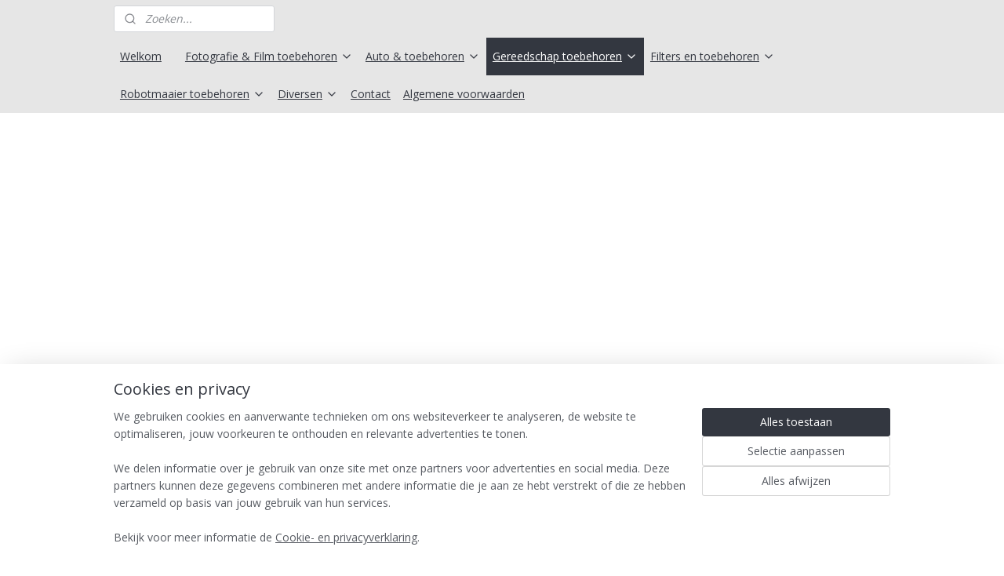

--- FILE ---
content_type: text/html; charset=UTF-8
request_url: https://www.123world.nl/c-2353730/accu-s/
body_size: 16870
content:
<!DOCTYPE html>
<!--[if lt IE 7]>
<html lang="nl"
      class="no-js lt-ie9 lt-ie8 lt-ie7 secure"> <![endif]-->
<!--[if IE 7]>
<html lang="nl"
      class="no-js lt-ie9 lt-ie8 is-ie7 secure"> <![endif]-->
<!--[if IE 8]>
<html lang="nl"
      class="no-js lt-ie9 is-ie8 secure"> <![endif]-->
<!--[if gt IE 8]><!-->
<html lang="nl" class="no-js secure">
<!--<![endif]-->
<head prefix="og: http://ogp.me/ns#">
    <meta http-equiv="Content-Type" content="text/html; charset=UTF-8"/>

    <title></title>
    <meta name="robots" content="noarchive"/>
    <meta name="robots" content="index,follow,noodp,noydir"/>
    
    <meta name="verify-v1" content="BZTtLCLfReqqLIY_My3pd5rdOwtzYEpL1Xn-1Y62QbQ"/>
        <meta name="google-site-verification" content="BZTtLCLfReqqLIY_My3pd5rdOwtzYEpL1Xn-1Y62QbQ"/>
    <meta name="viewport" content="width=device-width, initial-scale=1.0"/>
    <meta name="revisit-after" content="1 days"/>
    <meta name="generator" content="Mijnwebwinkel"/>
    <meta name="web_author" content="https://www.mijnwebwinkel.nl/"/>

    

    <meta property="og:site_name" content="www.123world.nl"/>

    <meta property="og:title" content="Accu&#039;s"/>
    <meta property="og:description" content=""/>
    <meta property="og:type" content="website"/>
    <meta property="og:url" content="https://www.123world.nl/c-2353730/accu-s/"/>

    <link rel="preload" as="style" href="https://static.myonlinestore.eu/assets/../js/fancybox/jquery.fancybox.css?20260119210819"
          onload="this.onload=null;this.rel='stylesheet'">
    <noscript>
        <link rel="stylesheet" href="https://static.myonlinestore.eu/assets/../js/fancybox/jquery.fancybox.css?20260119210819">
    </noscript>

    <link rel="stylesheet" type="text/css" href="https://asset.myonlinestore.eu/8IGeD5bYij41Af2smy4Th1M9gIihqhN.css"/>

    <link rel="preload" as="style" href="https://static.myonlinestore.eu/assets/../fonts/fontawesome-6.4.2/css/fontawesome.min.css?20260119210819"
          onload="this.onload=null;this.rel='stylesheet'">
    <link rel="preload" as="style" href="https://static.myonlinestore.eu/assets/../fonts/fontawesome-6.4.2/css/solid.min.css?20260119210819"
          onload="this.onload=null;this.rel='stylesheet'">
    <link rel="preload" as="style" href="https://static.myonlinestore.eu/assets/../fonts/fontawesome-6.4.2/css/brands.min.css?20260119210819"
          onload="this.onload=null;this.rel='stylesheet'">
    <link rel="preload" as="style" href="https://static.myonlinestore.eu/assets/../fonts/fontawesome-6.4.2/css/v4-shims.min.css?20260119210819"
          onload="this.onload=null;this.rel='stylesheet'">
    <noscript>
        <link rel="stylesheet" href="https://static.myonlinestore.eu/assets/../fonts/font-awesome-4.1.0/css/font-awesome.4.1.0.min.css?20260119210819">
    </noscript>

    <link rel="preconnect" href="https://static.myonlinestore.eu/" crossorigin />
    <link rel="dns-prefetch" href="https://static.myonlinestore.eu/" />
    <link rel="preconnect" href="https://cdn.myonlinestore.eu" crossorigin />
    <link rel="dns-prefetch" href="https://cdn.myonlinestore.eu" />

    <script type="text/javascript" src="https://static.myonlinestore.eu/assets/../js/modernizr.js?20260119210819"></script>
        
    <link rel="canonical" href="https://www.123world.nl/c-2353730/accu-s/"/>
                    <link rel="shortcut icon" type="image/x-icon" href="data:image/x-icon;base64,">
        <link rel="icon" type="image/png" href="[data-uri]" />
    <script>
        var _rollbarConfig = {
        accessToken: 'd57a2075769e4401ab611d78421f1c89',
        captureUncaught: false,
        captureUnhandledRejections: false,
        verbose: false,
        payload: {
            environment: 'prod',
            person: {
                id: 331654,
            },
            ignoredMessages: [
                'request aborted',
                'network error',
                'timeout'
            ]
        },
        reportLevel: 'error'
    };
    // Rollbar Snippet
    !function(r){var e={};function o(n){if(e[n])return e[n].exports;var t=e[n]={i:n,l:!1,exports:{}};return r[n].call(t.exports,t,t.exports,o),t.l=!0,t.exports}o.m=r,o.c=e,o.d=function(r,e,n){o.o(r,e)||Object.defineProperty(r,e,{enumerable:!0,get:n})},o.r=function(r){"undefined"!=typeof Symbol&&Symbol.toStringTag&&Object.defineProperty(r,Symbol.toStringTag,{value:"Module"}),Object.defineProperty(r,"__esModule",{value:!0})},o.t=function(r,e){if(1&e&&(r=o(r)),8&e)return r;if(4&e&&"object"==typeof r&&r&&r.__esModule)return r;var n=Object.create(null);if(o.r(n),Object.defineProperty(n,"default",{enumerable:!0,value:r}),2&e&&"string"!=typeof r)for(var t in r)o.d(n,t,function(e){return r[e]}.bind(null,t));return n},o.n=function(r){var e=r&&r.__esModule?function(){return r.default}:function(){return r};return o.d(e,"a",e),e},o.o=function(r,e){return Object.prototype.hasOwnProperty.call(r,e)},o.p="",o(o.s=0)}([function(r,e,o){var n=o(1),t=o(4);_rollbarConfig=_rollbarConfig||{},_rollbarConfig.rollbarJsUrl=_rollbarConfig.rollbarJsUrl||"https://cdnjs.cloudflare.com/ajax/libs/rollbar.js/2.14.4/rollbar.min.js",_rollbarConfig.async=void 0===_rollbarConfig.async||_rollbarConfig.async;var a=n.setupShim(window,_rollbarConfig),l=t(_rollbarConfig);window.rollbar=n.Rollbar,a.loadFull(window,document,!_rollbarConfig.async,_rollbarConfig,l)},function(r,e,o){var n=o(2);function t(r){return function(){try{return r.apply(this,arguments)}catch(r){try{console.error("[Rollbar]: Internal error",r)}catch(r){}}}}var a=0;function l(r,e){this.options=r,this._rollbarOldOnError=null;var o=a++;this.shimId=function(){return o},"undefined"!=typeof window&&window._rollbarShims&&(window._rollbarShims[o]={handler:e,messages:[]})}var i=o(3),s=function(r,e){return new l(r,e)},d=function(r){return new i(s,r)};function c(r){return t(function(){var e=Array.prototype.slice.call(arguments,0),o={shim:this,method:r,args:e,ts:new Date};window._rollbarShims[this.shimId()].messages.push(o)})}l.prototype.loadFull=function(r,e,o,n,a){var l=!1,i=e.createElement("script"),s=e.getElementsByTagName("script")[0],d=s.parentNode;i.crossOrigin="",i.src=n.rollbarJsUrl,o||(i.async=!0),i.onload=i.onreadystatechange=t(function(){if(!(l||this.readyState&&"loaded"!==this.readyState&&"complete"!==this.readyState)){i.onload=i.onreadystatechange=null;try{d.removeChild(i)}catch(r){}l=!0,function(){var e;if(void 0===r._rollbarDidLoad){e=new Error("rollbar.js did not load");for(var o,n,t,l,i=0;o=r._rollbarShims[i++];)for(o=o.messages||[];n=o.shift();)for(t=n.args||[],i=0;i<t.length;++i)if("function"==typeof(l=t[i])){l(e);break}}"function"==typeof a&&a(e)}()}}),d.insertBefore(i,s)},l.prototype.wrap=function(r,e,o){try{var n;if(n="function"==typeof e?e:function(){return e||{}},"function"!=typeof r)return r;if(r._isWrap)return r;if(!r._rollbar_wrapped&&(r._rollbar_wrapped=function(){o&&"function"==typeof o&&o.apply(this,arguments);try{return r.apply(this,arguments)}catch(o){var e=o;throw e&&("string"==typeof e&&(e=new String(e)),e._rollbarContext=n()||{},e._rollbarContext._wrappedSource=r.toString(),window._rollbarWrappedError=e),e}},r._rollbar_wrapped._isWrap=!0,r.hasOwnProperty))for(var t in r)r.hasOwnProperty(t)&&(r._rollbar_wrapped[t]=r[t]);return r._rollbar_wrapped}catch(e){return r}};for(var p="log,debug,info,warn,warning,error,critical,global,configure,handleUncaughtException,handleAnonymousErrors,handleUnhandledRejection,captureEvent,captureDomContentLoaded,captureLoad".split(","),u=0;u<p.length;++u)l.prototype[p[u]]=c(p[u]);r.exports={setupShim:function(r,e){if(r){var o=e.globalAlias||"Rollbar";if("object"==typeof r[o])return r[o];r._rollbarShims={},r._rollbarWrappedError=null;var a=new d(e);return t(function(){e.captureUncaught&&(a._rollbarOldOnError=r.onerror,n.captureUncaughtExceptions(r,a,!0),e.wrapGlobalEventHandlers&&n.wrapGlobals(r,a,!0)),e.captureUnhandledRejections&&n.captureUnhandledRejections(r,a,!0);var t=e.autoInstrument;return!1!==e.enabled&&(void 0===t||!0===t||"object"==typeof t&&t.network)&&r.addEventListener&&(r.addEventListener("load",a.captureLoad.bind(a)),r.addEventListener("DOMContentLoaded",a.captureDomContentLoaded.bind(a))),r[o]=a,a})()}},Rollbar:d}},function(r,e){function o(r,e,o){if(e.hasOwnProperty&&e.hasOwnProperty("addEventListener")){for(var n=e.addEventListener;n._rollbarOldAdd&&n.belongsToShim;)n=n._rollbarOldAdd;var t=function(e,o,t){n.call(this,e,r.wrap(o),t)};t._rollbarOldAdd=n,t.belongsToShim=o,e.addEventListener=t;for(var a=e.removeEventListener;a._rollbarOldRemove&&a.belongsToShim;)a=a._rollbarOldRemove;var l=function(r,e,o){a.call(this,r,e&&e._rollbar_wrapped||e,o)};l._rollbarOldRemove=a,l.belongsToShim=o,e.removeEventListener=l}}r.exports={captureUncaughtExceptions:function(r,e,o){if(r){var n;if("function"==typeof e._rollbarOldOnError)n=e._rollbarOldOnError;else if(r.onerror){for(n=r.onerror;n._rollbarOldOnError;)n=n._rollbarOldOnError;e._rollbarOldOnError=n}e.handleAnonymousErrors();var t=function(){var o=Array.prototype.slice.call(arguments,0);!function(r,e,o,n){r._rollbarWrappedError&&(n[4]||(n[4]=r._rollbarWrappedError),n[5]||(n[5]=r._rollbarWrappedError._rollbarContext),r._rollbarWrappedError=null);var t=e.handleUncaughtException.apply(e,n);o&&o.apply(r,n),"anonymous"===t&&(e.anonymousErrorsPending+=1)}(r,e,n,o)};o&&(t._rollbarOldOnError=n),r.onerror=t}},captureUnhandledRejections:function(r,e,o){if(r){"function"==typeof r._rollbarURH&&r._rollbarURH.belongsToShim&&r.removeEventListener("unhandledrejection",r._rollbarURH);var n=function(r){var o,n,t;try{o=r.reason}catch(r){o=void 0}try{n=r.promise}catch(r){n="[unhandledrejection] error getting `promise` from event"}try{t=r.detail,!o&&t&&(o=t.reason,n=t.promise)}catch(r){}o||(o="[unhandledrejection] error getting `reason` from event"),e&&e.handleUnhandledRejection&&e.handleUnhandledRejection(o,n)};n.belongsToShim=o,r._rollbarURH=n,r.addEventListener("unhandledrejection",n)}},wrapGlobals:function(r,e,n){if(r){var t,a,l="EventTarget,Window,Node,ApplicationCache,AudioTrackList,ChannelMergerNode,CryptoOperation,EventSource,FileReader,HTMLUnknownElement,IDBDatabase,IDBRequest,IDBTransaction,KeyOperation,MediaController,MessagePort,ModalWindow,Notification,SVGElementInstance,Screen,TextTrack,TextTrackCue,TextTrackList,WebSocket,WebSocketWorker,Worker,XMLHttpRequest,XMLHttpRequestEventTarget,XMLHttpRequestUpload".split(",");for(t=0;t<l.length;++t)r[a=l[t]]&&r[a].prototype&&o(e,r[a].prototype,n)}}}},function(r,e){function o(r,e){this.impl=r(e,this),this.options=e,function(r){for(var e=function(r){return function(){var e=Array.prototype.slice.call(arguments,0);if(this.impl[r])return this.impl[r].apply(this.impl,e)}},o="log,debug,info,warn,warning,error,critical,global,configure,handleUncaughtException,handleAnonymousErrors,handleUnhandledRejection,_createItem,wrap,loadFull,shimId,captureEvent,captureDomContentLoaded,captureLoad".split(","),n=0;n<o.length;n++)r[o[n]]=e(o[n])}(o.prototype)}o.prototype._swapAndProcessMessages=function(r,e){var o,n,t;for(this.impl=r(this.options);o=e.shift();)n=o.method,t=o.args,this[n]&&"function"==typeof this[n]&&("captureDomContentLoaded"===n||"captureLoad"===n?this[n].apply(this,[t[0],o.ts]):this[n].apply(this,t));return this},r.exports=o},function(r,e){r.exports=function(r){return function(e){if(!e&&!window._rollbarInitialized){for(var o,n,t=(r=r||{}).globalAlias||"Rollbar",a=window.rollbar,l=function(r){return new a(r)},i=0;o=window._rollbarShims[i++];)n||(n=o.handler),o.handler._swapAndProcessMessages(l,o.messages);window[t]=n,window._rollbarInitialized=!0}}}}]);
    // End Rollbar Snippet
    </script>
    <script defer type="text/javascript" src="https://static.myonlinestore.eu/assets/../js/jquery.min.js?20260119210819"></script><script defer type="text/javascript" src="https://static.myonlinestore.eu/assets/../js/mww/shop.js?20260119210819"></script><script defer type="text/javascript" src="https://static.myonlinestore.eu/assets/../js/mww/shop/category.js?20260119210819"></script><script defer type="text/javascript" src="https://static.myonlinestore.eu/assets/../js/fancybox/jquery.fancybox.pack.js?20260119210819"></script><script defer type="text/javascript" src="https://static.myonlinestore.eu/assets/../js/fancybox/jquery.fancybox-thumbs.js?20260119210819"></script><script defer type="text/javascript" src="https://static.myonlinestore.eu/assets/../js/mww/image.js?20260119210819"></script><script defer type="text/javascript" src="https://static.myonlinestore.eu/assets/../js/mww/navigation.js?20260119210819"></script><script defer type="text/javascript" src="https://static.myonlinestore.eu/assets/../js/delay.js?20260119210819"></script><script defer type="text/javascript" src="https://static.myonlinestore.eu/assets/../js/mww/ajax.js?20260119210819"></script><script defer type="text/javascript" src="https://static.myonlinestore.eu/assets/../js/foundation/foundation.min.js?20260119210819"></script><script defer type="text/javascript" src="https://static.myonlinestore.eu/assets/../js/foundation/foundation/foundation.topbar.js?20260119210819"></script><script defer type="text/javascript" src="https://static.myonlinestore.eu/assets/../js/foundation/foundation/foundation.tooltip.js?20260119210819"></script><script defer type="text/javascript" src="https://static.myonlinestore.eu/assets/../js/mww/deferred.js?20260119210819"></script>
        <script src="https://static.myonlinestore.eu/assets/webpack/bootstrapper.ce10832e.js"></script>
    
    <script src="https://static.myonlinestore.eu/assets/webpack/vendor.85ea91e8.js" defer></script><script src="https://static.myonlinestore.eu/assets/webpack/main.c5872b2c.js" defer></script>
    
    <script src="https://static.myonlinestore.eu/assets/webpack/webcomponents.377dc92a.js" defer></script>
    
    <script src="https://static.myonlinestore.eu/assets/webpack/render.8395a26c.js" defer></script>

    <script>
        window.bootstrapper.add(new Strap('marketingScripts', []));
    </script>
        <script>
  window.dataLayer = window.dataLayer || [];

  function gtag() {
    dataLayer.push(arguments);
  }

    gtag(
    "consent",
    "default",
    {
      "ad_storage": "denied",
      "ad_user_data": "denied",
      "ad_personalization": "denied",
      "analytics_storage": "denied",
      "security_storage": "granted",
      "personalization_storage": "denied",
      "functionality_storage": "denied",
    }
  );

  gtag("js", new Date());
  gtag("config", 'G-HSRC51ENF9', { "groups": "myonlinestore" });</script>
<script async src="https://www.googletagmanager.com/gtag/js?id=G-HSRC51ENF9"></script>
        <script>
        
    </script>
        
<script>
    var marketingStrapId = 'marketingScripts'
    var marketingScripts = window.bootstrapper.use(marketingStrapId);

    if (marketingScripts === null) {
        marketingScripts = [];
    }

    
    window.bootstrapper.update(new Strap(marketingStrapId, marketingScripts));
</script>
    <noscript>
        <style>ul.products li {
                opacity: 1 !important;
            }</style>
    </noscript>

            <script>
                (function (w, d, s, l, i) {
            w[l] = w[l] || [];
            w[l].push({
                'gtm.start':
                    new Date().getTime(), event: 'gtm.js'
            });
            var f = d.getElementsByTagName(s)[0],
                j = d.createElement(s), dl = l != 'dataLayer' ? '&l=' + l : '';
            j.async = true;
            j.src =
                'https://www.googletagmanager.com/gtm.js?id=' + i + dl;
            f.parentNode.insertBefore(j, f);
        })(window, document, 'script', 'dataLayer', 'GTM-MSQ3L6L');
            </script>

</head>
<body    class="lang-nl_NL layout-width-990 twoColumn">

    <noscript>
                    <iframe src="https://www.googletagmanager.com/ns.html?id=GTM-MSQ3L6L" height="0" width="0"
                    style="display:none;visibility:hidden"></iframe>
            </noscript>


<header>
    <a tabindex="0" id="skip-link" class="button screen-reader-text" href="#content">Spring naar de hoofdtekst</a>
</header>


<div id="react_element__filter"></div>

<div class="site-container">
    <div class="inner-wrap">
        
        
        <div class="bg-container custom-css-container"             data-active-language="nl"
            data-current-date="20-01-2026"
            data-category-id="2353730"
            data-article-id="unknown"
            data-article-category-id="unknown"
            data-article-name="unknown"
        >
            <noscript class="no-js-message">
                <div class="inner">
                    Javascript is uitgeschakeld.


Zonder Javascript is het niet mogelijk bestellingen te plaatsen in deze webwinkel en zijn een aantal functionaliteiten niet beschikbaar.
                </div>
            </noscript>

            <div id="header">
                <div id="react_root"><!-- --></div>
                <div
                    class="header-bar-top">
                                                
<div class="row header-bar-inner" data-bar-position="top" data-options="sticky_on: large; is_hover: true; scrolltop: true;" data-topbar>
    <section class="top-bar-section">
                                    <div class="module-container search align-left">
                    <div class="react_element__searchbox" 
    data-post-url="/search/" 
    data-search-phrase=""></div>

                </div>
                                                <nav class="module-container navigation  align-right2">
                    <ul>
                            




<li class="">
            <a href="https://www.123world.nl/" class="">
            Welkom
                    </a>

                                </li>
    



    
<li class="divider">
            <hr>
    </li>
    

    


<li class="has-dropdown">
            <a href="https://www.123world.nl/c-2353635/fotografie-film-toebehoren/" class="">
            Fotografie &amp; Film toebehoren
                                                <div aria-hidden role="img" class="icon"><svg><use xlink:href="#sf-chevron-down"></use></svg></div>
                                    </a>

                                    <ul class="dropdown">
                        

    


<li class="has-dropdown">
            <a href="https://www.123world.nl/c-2581569/premium-accu-s/" class="">
            Premium Accu&#039;s
                                                <div aria-hidden role="img" class="icon sub-item"><svg><use xlink:href="#sf-chevron-right"></use></svg></div>
                                    </a>

                                    <ul class="dropdown">
                        




<li class="">
            <a href="https://www.123world.nl/c-2581571/canon/" class="">
            Canon
                    </a>

                                </li>
    




<li class="">
            <a href="https://www.123world.nl/c-2581572/nikon/" class="">
            Nikon
                    </a>

                                </li>
    




<li class="">
            <a href="https://www.123world.nl/c-2581576/sony/" class="">
            Sony
                    </a>

                                </li>
                </ul>
                        </li>
    

    


<li class="has-dropdown">
            <a href="https://www.123world.nl/c-2353729/opladers-acculaders/" class="">
            Opladers / Acculaders
                                                <div aria-hidden role="img" class="icon sub-item"><svg><use xlink:href="#sf-chevron-right"></use></svg></div>
                                    </a>

                                    <ul class="dropdown">
                        




<li class="">
            <a href="https://www.123world.nl/c-2354695/laders-voor-canon/" class="">
            Laders voor Canon
                    </a>

                                </li>
    




<li class="">
            <a href="https://www.123world.nl/c-2354697/laders-voor-nikon/" class="">
            Laders voor Nikon
                    </a>

                                </li>
    




<li class="">
            <a href="https://www.123world.nl/c-2354704/laders-voor-sony/" class="">
            Laders voor Sony
                    </a>

                                </li>
                </ul>
                        </li>
                </ul>
                        </li>
    

    


<li class="has-dropdown">
            <a href="https://www.123world.nl/c-2353646/auto-toebehoren/" class="">
            Auto &amp; toebehoren
                                                <div aria-hidden role="img" class="icon"><svg><use xlink:href="#sf-chevron-down"></use></svg></div>
                                    </a>

                                    <ul class="dropdown">
                        




<li class="">
            <a href="https://www.123world.nl/c-2353876/antennes/" class="">
            Antennes
                    </a>

                                </li>
                </ul>
                        </li>
    

    
    

<li class="has-dropdown active">
            <a href="https://www.123world.nl/c-2353640/gereedschap-toebehoren/" class="">
            Gereedschap toebehoren
                                                <div aria-hidden role="img" class="icon"><svg><use xlink:href="#sf-chevron-down"></use></svg></div>
                                    </a>

                                    <ul class="dropdown">
                        

    
    

<li class="has-dropdown active">
            <a href="https://www.123world.nl/c-2353730/accu-s/" class="">
            Accu&#039;s
                                                <div aria-hidden role="img" class="icon sub-item"><svg><use xlink:href="#sf-chevron-right"></use></svg></div>
                                    </a>

                                    <ul class="dropdown">
                        




<li class="">
            <a href="https://www.123world.nl/c-2353874/bosch/" class="">
            Bosch
                    </a>

                                </li>
    




<li class="">
            <a href="https://www.123world.nl/c-2353875/makita/" class="">
            Makita
                    </a>

                                </li>
    




<li class="">
            <a href="https://www.123world.nl/c-2354706/dyson/" class="">
            Dyson
                    </a>

                                </li>
    




<li class="">
            <a href="https://www.123world.nl/c-2379319/festool/" class="">
            Festool
                    </a>

                                </li>
    




<li class="">
            <a href="https://www.123world.nl/c-2479725/gardena/" class="">
            Gardena
                    </a>

                                </li>
    




<li class="">
            <a href="https://www.123world.nl/c-2553426/dewalt/" class="">
            DeWalt
                    </a>

                                </li>
    




<li class="">
            <a href="https://www.123world.nl/c-4381940/samsung/" class="">
            Samsung
                    </a>

                                </li>
    




<li class="">
            <a href="https://www.123world.nl/c-4538290/jbl/" class="">
            JBL
                    </a>

                                </li>
    




<li class="">
            <a href="https://www.123world.nl/c-4546313/fluke/" class="">
            Fluke
                    </a>

                                </li>
    




<li class="">
            <a href="https://www.123world.nl/c-4827127/worx/" class="">
            Worx
                    </a>

                                </li>
    




<li class="">
            <a href="https://www.123world.nl/c-4827345/wolf-garten/" class="">
            Wolf Garten
                    </a>

                                </li>
    




<li class="">
            <a href="https://www.123world.nl/c-4879356/mcculloch/" class="">
            McCulloch
                    </a>

                                </li>
    




<li class="">
            <a href="https://www.123world.nl/c-7028399/bose/" class="no_underline">
            Bose
                    </a>

                                </li>
                </ul>
                        </li>
    

    


<li class="has-dropdown">
            <a href="https://www.123world.nl/c-2353731/laders/" class="">
            Laders
                                                <div aria-hidden role="img" class="icon sub-item"><svg><use xlink:href="#sf-chevron-right"></use></svg></div>
                                    </a>

                                    <ul class="dropdown">
                        




<li class="">
            <a href="https://www.123world.nl/c-2353915/bosch/" class="">
            Bosch
                    </a>

                                </li>
    

    


<li class="has-dropdown">
            <a href="https://www.123world.nl/c-2353916/makita/" class="">
            Makita
                                                <div aria-hidden role="img" class="icon sub-item"><svg><use xlink:href="#sf-chevron-right"></use></svg></div>
                                    </a>

                                    <ul class="dropdown">
                        



    
<li class="divider">
            <hr>
    </li>
                </ul>
                        </li>
    




<li class="">
            <a href="https://www.123world.nl/c-4199567/gardena/" class="">
            Gardena
                    </a>

                                </li>
    




<li class="">
            <a href="https://www.123world.nl/c-5105452/dyson/" class="">
            Dyson
                    </a>

                                </li>
                </ul>
                        </li>
    

    


<li class="has-dropdown">
            <a href="https://www.123world.nl/c-4404029/onderdelen-toebehoren/" class="">
            Onderdelen / toebehoren
                                                <div aria-hidden role="img" class="icon sub-item"><svg><use xlink:href="#sf-chevron-right"></use></svg></div>
                                    </a>

                                    <ul class="dropdown">
                        




<li class="">
            <a href="https://www.123world.nl/c-4404032/bosch/" class="">
            Bosch
                    </a>

                                </li>
    




<li class="">
            <a href="https://www.123world.nl/c-4411284/dyson/" class="">
            Dyson
                    </a>

                                </li>
    




<li class="">
            <a href="https://www.123world.nl/c-4404030/gardena/" class="">
            Gardena
                    </a>

                                </li>
    




<li class="">
            <a href="https://www.123world.nl/c-4404031/husqvarna/" class="">
            Husqvarna
                    </a>

                                </li>
    




<li class="">
            <a href="https://www.123world.nl/c-4411446/philips/" class="">
            Philips
                    </a>

                                </li>
    




<li class="">
            <a href="https://www.123world.nl/c-4876568/karcher/" class="">
            Karcher
                    </a>

                                </li>
    




<li class="">
            <a href="https://www.123world.nl/c-4876570/viking/" class="">
            Viking
                    </a>

                                </li>
    




<li class="">
            <a href="https://www.123world.nl/c-5116632/nilfisk/" class="">
            Nilfisk
                    </a>

                                </li>
    




<li class="">
            <a href="https://www.123world.nl/c-5416647/boneco/" class="">
            Boneco
                    </a>

                                </li>
    




<li class="">
            <a href="https://www.123world.nl/c-5419511/rowenta/" class="">
            Rowenta
                    </a>

                                </li>
    




<li class="">
            <a href="https://www.123world.nl/c-5430725/soehnle/" class="">
            Soehnle
                    </a>

                                </li>
                </ul>
                        </li>
                </ul>
                        </li>
    

    


<li class="has-dropdown">
            <a href="https://www.123world.nl/c-2353642/filters-en-toebehoren/" class="">
            Filters en toebehoren
                                                <div aria-hidden role="img" class="icon"><svg><use xlink:href="#sf-chevron-down"></use></svg></div>
                                    </a>

                                    <ul class="dropdown">
                        

    


<li class="has-dropdown">
            <a href="https://www.123world.nl/c-2353733/afzuigkap/" class="">
            Afzuigkap
                                                <div aria-hidden role="img" class="icon sub-item"><svg><use xlink:href="#sf-chevron-right"></use></svg></div>
                                    </a>

                                    <ul class="dropdown">
                        




<li class="">
            <a href="https://www.123world.nl/c-5644148/aeg/" class="">
            AEG
                    </a>

                                </li>
    




<li class="">
            <a href="https://www.123world.nl/c-5644161/alno/" class="">
            Alno
                    </a>

                                </li>
    




<li class="">
            <a href="https://www.123world.nl/c-5644177/bauknecht/" class="">
            Bauknecht
                    </a>

                                </li>
    




<li class="">
            <a href="https://www.123world.nl/c-5644178/bosch/" class="">
            Bosch
                    </a>

                                </li>
    




<li class="">
            <a href="https://www.123world.nl/c-5644180/corenje/" class="">
            Corenje
                    </a>

                                </li>
    




<li class="">
            <a href="https://www.123world.nl/c-5644181/electrolux/" class="">
            Electrolux
                    </a>

                                </li>
    




<li class="">
            <a href="https://www.123world.nl/c-5668851/elica/" class="">
            Elica
                    </a>

                                </li>
    




<li class="">
            <a href="https://www.123world.nl/c-5668848/husqvarna/" class="">
            Husqvarna
                    </a>

                                </li>
    




<li class="">
            <a href="https://www.123world.nl/c-5644732/ignis/" class="">
            Ignis
                    </a>

                                </li>
    




<li class="">
            <a href="https://www.123world.nl/c-5644182/ikea/" class="">
            Ikea
                    </a>

                                </li>
    




<li class="">
            <a href="https://www.123world.nl/c-5668849/juno/" class="">
            Juno
                    </a>

                                </li>
    




<li class="">
            <a href="https://www.123world.nl/c-5644185/miele/" class="">
            Miele
                    </a>

                                </li>
    




<li class="">
            <a href="https://www.123world.nl/c-5644186/neff/" class="">
            Neff
                    </a>

                                </li>
    




<li class="">
            <a href="https://www.123world.nl/c-5644193/teka/" class="">
            Teka
                    </a>

                                </li>
    




<li class="">
            <a href="https://www.123world.nl/c-5644194/siemens/" class="">
            Siemens
                    </a>

                                </li>
    




<li class="">
            <a href="https://www.123world.nl/c-5644196/whirlpool/" class="">
            Whirlpool
                    </a>

                                </li>
    




<li class="">
            <a href="https://www.123world.nl/c-5668850/zanussi/" class="">
            Zanussi
                    </a>

                                </li>
    




<li class="">
            <a href="https://www.123world.nl/c-6911864/bora/" class="no_underline">
            Bora
                    </a>

                                </li>
                </ul>
                        </li>
    

    


<li class="has-dropdown">
            <a href="https://www.123world.nl/c-2454288/luchtzuiveraars-luchtbevochtigers/" class="">
            Luchtzuiveraars / Luchtbevochtigers
                                                <div aria-hidden role="img" class="icon sub-item"><svg><use xlink:href="#sf-chevron-right"></use></svg></div>
                                    </a>

                                    <ul class="dropdown">
                        




<li class="">
            <a href="https://www.123world.nl/c-5644154/philips/" class="">
            Philips
                    </a>

                                </li>
    




<li class="">
            <a href="https://www.123world.nl/c-5644814/dyson/" class="">
            Dyson
                    </a>

                                </li>
    




<li class="">
            <a href="https://www.123world.nl/c-5857520/xiaomi/" class="">
            Xiaomi
                    </a>

                                </li>
    




<li class="">
            <a href="https://www.123world.nl/c-5857521/soenhle/" class="">
            Soenhle
                    </a>

                                </li>
    




<li class="">
            <a href="https://www.123world.nl/c-5857523/honeywell/" class="">
            Honeywell
                    </a>

                                </li>
                </ul>
                        </li>
    

    


<li class="has-dropdown">
            <a href="https://www.123world.nl/c-5644144/stofzuigers/" class="">
            Stofzuigers
                                                <div aria-hidden role="img" class="icon sub-item"><svg><use xlink:href="#sf-chevron-right"></use></svg></div>
                                    </a>

                                    <ul class="dropdown">
                        




<li class="">
            <a href="https://www.123world.nl/c-5644156/philips/" class="">
            Philips
                    </a>

                                </li>
    




<li class="">
            <a href="https://www.123world.nl/c-5644157/dyson/" class="">
            Dyson
                    </a>

                                </li>
    




<li class="">
            <a href="https://www.123world.nl/c-7030469/bosch/" class="no_underline">
            Bosch
                    </a>

                                </li>
                </ul>
                        </li>
    

    


<li class="has-dropdown">
            <a href="https://www.123world.nl/c-6759599/toebehoren-koffiemachines/" class="no_underline">
            Toebehoren Koffiemachines
                                                <div aria-hidden role="img" class="icon sub-item"><svg><use xlink:href="#sf-chevron-right"></use></svg></div>
                                    </a>

                                    <ul class="dropdown">
                        

    


<li class="has-dropdown">
            <a href="https://www.123world.nl/c-6759602/jura/" class="no_underline">
            Jura
                                                <div aria-hidden role="img" class="icon sub-item"><svg><use xlink:href="#sf-chevron-right"></use></svg></div>
                                    </a>

                                    <ul class="dropdown">
                        




<li class="">
            <a href="https://www.123world.nl/c-7108373/onderhoud-jura/" class="no_underline">
            Onderhoud Jura
                    </a>

                                </li>
    

    


<li class="has-dropdown">
            <a href="https://www.123world.nl/c-7108376/onderdelen-jura/" class="no_underline">
            Onderdelen Jura
                                                <div aria-hidden role="img" class="icon sub-item"><svg><use xlink:href="#sf-chevron-right"></use></svg></div>
                                    </a>

                                    <ul class="dropdown">
                        




<li class="">
            <a href="https://www.123world.nl/c-7132665/dichtingen-onderhoud-sets/" class="no_underline">
            Dichtingen | onderhoud sets
                    </a>

                                </li>
                </ul>
                        </li>
                </ul>
                        </li>
    




<li class="">
            <a href="https://www.123world.nl/c-6759605/delonghi/" class="no_underline">
            DeLonghi
                    </a>

                                </li>
    




<li class="">
            <a href="https://www.123world.nl/c-6759647/philips-saeco/" class="no_underline">
            Philips Saeco
                    </a>

                                </li>
    




<li class="">
            <a href="https://www.123world.nl/c-6759650/saeco/" class="no_underline">
            Saeco
                    </a>

                                </li>
    




<li class="">
            <a href="https://www.123world.nl/c-7103216/wmf/" class="no_underline">
            WMF
                    </a>

                                </li>
    




<li class="">
            <a href="https://www.123world.nl/c-7103219/siemens/" class="no_underline">
            Siemens
                    </a>

                                </li>
    




<li class="">
            <a href="https://www.123world.nl/c-7103222/krups/" class="no_underline">
            Krups
                    </a>

                                </li>
    




<li class="">
            <a href="https://www.123world.nl/c-7185313/bosch/" class="no_underline">
            Bosch
                    </a>

                                </li>
    




<li class="">
            <a href="https://www.123world.nl/c-7185316/nivoma/" class="no_underline">
            Nivoma
                    </a>

                                </li>
    




<li class="">
            <a href="https://www.123world.nl/c-7185319/neff/" class="no_underline">
            Neff
                    </a>

                                </li>
    




<li class="">
            <a href="https://www.123world.nl/c-7185322/gaggenau/" class="no_underline">
            Gaggenau
                    </a>

                                </li>
    




<li class="">
            <a href="https://www.123world.nl/c-7185325/melitta/" class="no_underline">
            Melitta
                    </a>

                                </li>
    




<li class="">
            <a href="https://www.123world.nl/c-7352152/cafetto/" class="no_underline">
            Cafetto
                    </a>

                                </li>
                </ul>
                        </li>
                </ul>
                        </li>
    

    


<li class="has-dropdown">
            <a href="https://www.123world.nl/c-2353643/robotmaaier-toebehoren/" class="">
            Robotmaaier toebehoren
                                                <div aria-hidden role="img" class="icon"><svg><use xlink:href="#sf-chevron-down"></use></svg></div>
                                    </a>

                                    <ul class="dropdown">
                        

    


<li class="has-dropdown">
            <a href="https://www.123world.nl/c-2353794/accu-s/" class="">
            Accu&#039;s
                                                <div aria-hidden role="img" class="icon sub-item"><svg><use xlink:href="#sf-chevron-right"></use></svg></div>
                                    </a>

                                    <ul class="dropdown">
                        




<li class="">
            <a href="https://www.123world.nl/c-3073238/gardena/" class="">
            Gardena
                    </a>

                                </li>
    




<li class="">
            <a href="https://www.123world.nl/c-3222815/husqvarna/" class="">
            Husqvarna
                    </a>

                                </li>
    




<li class="">
            <a href="https://www.123world.nl/c-4282640/worx/" class="">
            Worx
                    </a>

                                </li>
    




<li class="">
            <a href="https://www.123world.nl/c-5664890/wolf-garten/" class="">
            Wolf Garten
                    </a>

                                </li>
    




<li class="">
            <a href="https://www.123world.nl/c-5664892/mcculloch/" class="">
            McCulloch
                    </a>

                                </li>
    




<li class="">
            <a href="https://www.123world.nl/c-5664893/bosch/" class="">
            Bosch
                    </a>

                                </li>
                </ul>
                        </li>
    

    


<li class="has-dropdown">
            <a href="https://www.123world.nl/c-2355191/toebehoren-laders-hulpmiddelen/" class="">
            Toebehoren / laders &amp; hulpmiddelen
                                                <div aria-hidden role="img" class="icon sub-item"><svg><use xlink:href="#sf-chevron-right"></use></svg></div>
                                    </a>

                                    <ul class="dropdown">
                        

    


<li class="has-dropdown">
            <a href="https://www.123world.nl/c-2478679/gardena/" class="">
            Gardena
                                                <div aria-hidden role="img" class="icon sub-item"><svg><use xlink:href="#sf-chevron-right"></use></svg></div>
                                    </a>

                                    <ul class="dropdown">
                        




<li class="">
            <a href="https://www.123world.nl/c-7035566/messen-en-veren/" class="no_underline">
            Messen en veren
                    </a>

                                </li>
                </ul>
                        </li>
    




<li class="">
            <a href="https://www.123world.nl/c-2586477/husqvarna/" class="">
            Husqvarna
                    </a>

                                </li>
    




<li class="">
            <a href="https://www.123world.nl/c-2586478/worx/" class="">
            Worx
                    </a>

                                </li>
    

    


<li class="has-dropdown">
            <a href="https://www.123world.nl/c-2586479/wolf-garten/" class="">
            Wolf Garten
                                                <div aria-hidden role="img" class="icon sub-item"><svg><use xlink:href="#sf-chevron-right"></use></svg></div>
                                    </a>

                                    <ul class="dropdown">
                        




<li class="">
            <a href="https://www.123world.nl/c-7258529/messen-en-toebehoren/" class="no_underline">
            Messen en toebehoren
                    </a>

                                </li>
                </ul>
                        </li>
    




<li class="">
            <a href="https://www.123world.nl/c-5665193/mcculloch/" class="">
            McCulloch
                    </a>

                                </li>
    




<li class="">
            <a href="https://www.123world.nl/c-5669670/bosch/" class="">
            Bosch
                    </a>

                                </li>
    




<li class="">
            <a href="https://www.123world.nl/c-6986288/yardforce/" class="no_underline">
            Yardforce
                    </a>

                                </li>
    




<li class="">
            <a href="https://www.123world.nl/c-7290686/makita/" class="no_underline">
            Makita
                    </a>

                                </li>
    




<li class="">
            <a href="https://www.123world.nl/c-7311695/parkside/" class="no_underline">
            Parkside
                    </a>

                                </li>
    




<li class="">
            <a href="https://www.123world.nl/c-7593264/honda/" class="no_underline">
            Honda
                    </a>

                                </li>
    




<li class="">
            <a href="https://www.123world.nl/c-7616325/luba/" class="no_underline">
            Luba
                    </a>

                                </li>
                </ul>
                        </li>
                </ul>
                        </li>
    

    


<li class="has-dropdown">
            <a href="https://www.123world.nl/c-2353564/diversen/" class="">
            Diversen
                                                <div aria-hidden role="img" class="icon"><svg><use xlink:href="#sf-chevron-down"></use></svg></div>
                                    </a>

                                    <ul class="dropdown">
                        




<li class="">
            <a href="https://www.123world.nl/c-2865138/huis-wonen/" class="">
            Huis &amp; wonen
                    </a>

                                </li>
    




<li class="">
            <a href="https://www.123world.nl/c-3428091/tuin/" class="">
            Tuin
                    </a>

                                </li>
    




<li class="">
            <a href="https://www.123world.nl/c-5822370/zwembad-toebehoren/" class="">
            Zwembad toebehoren
                    </a>

                                </li>
    




<li class="">
            <a href="https://www.123world.nl/c-5864655/brievenbus-huisnummers/" class="">
            Brievenbus / Huisnummers
                    </a>

                                </li>
    




<li class="">
            <a href="https://www.123world.nl/c-5882947/gadgets/" class="">
            Gadgets
                    </a>

                                </li>
    




<li class="">
            <a href="https://www.123world.nl/c-7100759/keuken/" class="no_underline">
            Keuken
                    </a>

                                </li>
                </ul>
                        </li>
    




<li class="">
            <a href="https://www.123world.nl/c-2353563/contact/" class="">
            Contact
                    </a>

                                </li>
    




<li class="">
            <a href="https://www.123world.nl/c-4025063/algemene-voorwaarden/" class="">
            Algemene voorwaarden
                    </a>

                                </li>

                    </ul>
                </nav>
                        </section>
</div>

                                    </div>

                

        
                
            

<sf-header-image
    class="web-component"
    header-element-height="380px"
    align="center"
    store-name="www.123world.nl"
    store-url="https://www.123world.nl/"
    background-image-url=""
    mobile-background-image-url=""
    logo-custom-width=""
    logo-custom-height=""
    page-column-width="1100"
    style="
        height: 380px;

        --background-color: #FFF;
        --background-height: 380px;
        --background-aspect-ratio: 1;
        --scaling-background-aspect-ratio: 2.75;
        --mobile-background-height: 0px;
        --mobile-background-aspect-ratio: 1;
        --color: #333740;
        --logo-custom-width: auto;
        --logo-custom-height: auto;
        --logo-aspect-ratio: 2.6315789473684
        ">
            <a href="https://www.123world.nl/" slot="logo" style="max-height: 100%;">
            <img
                src="https://cdn.myonlinestore.eu/94017133-6be1-11e9-a722-44a8421b9960/logo_large.png?t=1768912463"
                alt="www.123world.nl"
                style="
                    width: 1000px;
                    height: 100%;
                    display: block;
                    max-height: 400px;
                    "
            />
        </a>
    </sf-header-image>
                <div class="header-bar-bottom">
                                                
<div class="row header-bar-inner" data-bar-position="header" data-options="sticky_on: large; is_hover: true; scrolltop: true;" data-topbar>
    <section class="top-bar-section">
                                    <div class="module-container cart align-right">
                    
<div class="header-cart module moduleCartCompact" data-ajax-cart-replace="true" data-productcount="0">
            <a href="/cart/?category_id=2353730" class="foldout-cart">
                <div   
    aria-hidden role="img"
    class="icon icon--sf-shopping-cart
        "
            title="Winkelwagen"
    >
    <svg><use xlink:href="#sf-shopping-cart"></use></svg>
    </div>
            <span class="count">0</span>
        </a>
        <div class="hidden-cart-details">
            <div class="invisible-hover-area">
                <div data-mobile-cart-replace="true" class="cart-details">
                                            <div class="cart-summary">
                            Geen artikelen in winkelwagen.
                        </div>
                                    </div>

                            </div>
        </div>
    </div>

                </div>
                        </section>
</div>

                                    </div>
            </div>

            
            
            <div id="content" class="columncount-2">
                <div class="row">
                                            <div class="columns columns-14 foldout-nav">
                            <a class="mobile-nav-toggle" href="#" data-react-trigger="mobile-navigation-toggle">
    <i></i> Menu</a>   
                        </div>
                                                                                                                            <div class="columns large-11 medium-10 medium-push-4 large-push-3" id="centercolumn">
    
    
                                <script>
        window.bootstrapper.add(new Strap('filters', ));
        window.bootstrapper.add(new Strap('criteria', ));
    </script>
    
                        
                        <div class="intro rte_content">
                    <h1>Accu&#039;s</h1>
                    </div>



    
    
        

    
                    <div class="subnav_after_articles">
                <ul class="subnav badges">
                                                                                        <li>
                        <a href="https://www.123world.nl/c-2353874/bosch/" title="Bosch"
                                                                                                                                                                     class="image" style="background-image: url(https://cdn.myonlinestore.eu/94017133-6be1-11e9-a722-44a8421b9960/image/cache/article/59fbf3e4b1bb4c92ad8a280fae54d159dce5133d.jpg?20260119210819);">
                                    <img src="https://cdn.myonlinestore.eu/94017133-6be1-11e9-a722-44a8421b9960/image/cache/article/59fbf3e4b1bb4c92ad8a280fae54d159dce5133d.jpg?20260119210819" alt="Bosch"/>
                                                                                        <span class="title">Bosch</span>
                        </a>
                    </li>
                                                                                                <li>
                        <a href="https://www.123world.nl/c-2353875/makita/" title="Makita"
                                                                                                                                                                     class="image" style="background-image: url(https://cdn.myonlinestore.eu/94017133-6be1-11e9-a722-44a8421b9960/image/cache/article/a6367d0a4c744b73a19e384f6d730d28e01aa538.jpg?20260119210819);">
                                    <img src="https://cdn.myonlinestore.eu/94017133-6be1-11e9-a722-44a8421b9960/image/cache/article/a6367d0a4c744b73a19e384f6d730d28e01aa538.jpg?20260119210819" alt="Makita"/>
                                                                                        <span class="title">Makita</span>
                        </a>
                    </li>
                                                                                                <li>
                        <a href="https://www.123world.nl/c-2354706/dyson/" title="Dyson"
                                                                                                                                                                     class="image" style="background-image: url(https://cdn.myonlinestore.eu/94017133-6be1-11e9-a722-44a8421b9960/image/cache/article/880f949404a27c84fee7c5bc4ab067eae98d4f5b.jpg?20260119210819);">
                                    <img src="https://cdn.myonlinestore.eu/94017133-6be1-11e9-a722-44a8421b9960/image/cache/article/880f949404a27c84fee7c5bc4ab067eae98d4f5b.jpg?20260119210819" alt="Dyson"/>
                                                                                        <span class="title">Dyson</span>
                        </a>
                    </li>
                                                                                                <li>
                        <a href="https://www.123world.nl/c-2379319/festool/" title="Festool"
                                                             class="image empty">
                                                        <span class="title">Festool</span>
                        </a>
                    </li>
                                                                                                <li>
                        <a href="https://www.123world.nl/c-2479725/gardena/" title="Gardena"
                                                                                                                                                                     class="image" style="background-image: url(https://cdn.myonlinestore.eu/94017133-6be1-11e9-a722-44a8421b9960/image/cache/article/ea738c1b347c8c9c05607943cd3a0356e9935f7d.jpg?20260119210819);">
                                    <img src="https://cdn.myonlinestore.eu/94017133-6be1-11e9-a722-44a8421b9960/image/cache/article/ea738c1b347c8c9c05607943cd3a0356e9935f7d.jpg?20260119210819" alt="Gardena"/>
                                                                                        <span class="title">Gardena</span>
                        </a>
                    </li>
                                                                                                <li>
                        <a href="https://www.123world.nl/c-2553426/dewalt/" title="DeWalt"
                                                                                                                                                                     class="image" style="background-image: url(https://cdn.myonlinestore.eu/94017133-6be1-11e9-a722-44a8421b9960/image/cache/article/04677a2fa9b9714217618b99902b0f260b47dd5c.jpg?20260119210819);">
                                    <img src="https://cdn.myonlinestore.eu/94017133-6be1-11e9-a722-44a8421b9960/image/cache/article/04677a2fa9b9714217618b99902b0f260b47dd5c.jpg?20260119210819" alt="DeWalt"/>
                                                                                        <span class="title">DeWalt</span>
                        </a>
                    </li>
                                                                                                <li>
                        <a href="https://www.123world.nl/c-4381940/samsung/" title="Samsung"
                                                                                                                                                                     class="image" style="background-image: url(https://cdn.myonlinestore.eu/94017133-6be1-11e9-a722-44a8421b9960/image/cache/article/d5827e6c0b3e84787d9e930fe42394a1a0e05863.jpg?20260119210819);">
                                    <img src="https://cdn.myonlinestore.eu/94017133-6be1-11e9-a722-44a8421b9960/image/cache/article/d5827e6c0b3e84787d9e930fe42394a1a0e05863.jpg?20260119210819" alt="Samsung"/>
                                                                                        <span class="title">Samsung</span>
                        </a>
                    </li>
                                                                                                <li>
                        <a href="https://www.123world.nl/c-4538290/jbl/" title="JBL"
                                                                                                                                                                     class="image" style="background-image: url(https://cdn.myonlinestore.eu/94017133-6be1-11e9-a722-44a8421b9960/image/cache/article/03fa951d9fee653b836edde0ad6645e350ab99ee.jpg?20260119210819);">
                                    <img src="https://cdn.myonlinestore.eu/94017133-6be1-11e9-a722-44a8421b9960/image/cache/article/03fa951d9fee653b836edde0ad6645e350ab99ee.jpg?20260119210819" alt="JBL"/>
                                                                                        <span class="title">JBL</span>
                        </a>
                    </li>
                                                                                                <li>
                        <a href="https://www.123world.nl/c-4546313/fluke/" title="Fluke"
                                                                                                                                                                     class="image" style="background-image: url(https://cdn.myonlinestore.eu/94017133-6be1-11e9-a722-44a8421b9960/image/cache/article/afef080c6a0db1b60e4259769255488911e7d2d7.jpg?20260119210819);">
                                    <img src="https://cdn.myonlinestore.eu/94017133-6be1-11e9-a722-44a8421b9960/image/cache/article/afef080c6a0db1b60e4259769255488911e7d2d7.jpg?20260119210819" alt="Fluke"/>
                                                                                        <span class="title">Fluke</span>
                        </a>
                    </li>
                                                                                                <li>
                        <a href="https://www.123world.nl/c-4827127/worx/" title="Worx"
                                                                                                                                                                     class="image" style="background-image: url(https://cdn.myonlinestore.eu/94017133-6be1-11e9-a722-44a8421b9960/image/cache/article/57ac77b9bc1419bef30458830ed91238b69f03c6.jpg?20260119210819);">
                                    <img src="https://cdn.myonlinestore.eu/94017133-6be1-11e9-a722-44a8421b9960/image/cache/article/57ac77b9bc1419bef30458830ed91238b69f03c6.jpg?20260119210819" alt="Worx"/>
                                                                                        <span class="title">Worx</span>
                        </a>
                    </li>
                                                                                                <li>
                        <a href="https://www.123world.nl/c-4827345/wolf-garten/" title="Wolf Garten"
                                                                                                                                                                     class="image" style="background-image: url(https://cdn.myonlinestore.eu/94017133-6be1-11e9-a722-44a8421b9960/image/cache/article/6b78a065012c2179bd7ad3f74972a5020123a04c.jpg?20260119210819);">
                                    <img src="https://cdn.myonlinestore.eu/94017133-6be1-11e9-a722-44a8421b9960/image/cache/article/6b78a065012c2179bd7ad3f74972a5020123a04c.jpg?20260119210819" alt="Wolf Garten"/>
                                                                                        <span class="title">Wolf Garten</span>
                        </a>
                    </li>
                                                                                                <li>
                        <a href="https://www.123world.nl/c-4879356/mcculloch/" title="McCulloch"
                                                             class="image empty">
                                                        <span class="title">McCulloch</span>
                        </a>
                    </li>
                                                                                                <li>
                        <a href="https://www.123world.nl/c-7028399/bose/" title="Bose"
                                                                                                                                                                     class="image" style="background-image: url(https://cdn.myonlinestore.eu/94017133-6be1-11e9-a722-44a8421b9960/image/cache/article/ce6727b17804a717fbb51264dbd1221d3ba08472.jpg?20260119210819);">
                                    <img src="https://cdn.myonlinestore.eu/94017133-6be1-11e9-a722-44a8421b9960/image/cache/article/ce6727b17804a717fbb51264dbd1221d3ba08472.jpg?20260119210819" alt="Bose"/>
                                                                                        <span class="title">Bose</span>
                        </a>
                    </li>
                                        </ul>
        </div>
    
            
    </div>
<div class="columns large-3 medium-4 medium-pull-10 large-pull-11" id="leftcolumn">
            <div class="pane paneColumn paneColumnLeft">
            
            <div class="module moduleImage">
                <img src="https://cdn.myonlinestore.eu/94017133-6be1-11e9-a722-44a8421b9960/images/module/image/126582.jpg?t=1397907006" alt="" title=""/>
            </div>

    </div>

    </div>
                                                                                        </div>
            </div>
        </div>

                <div id="mwwFooter">
            <div class="row mwwFooter">
                <div class="columns small-14">
                                                                                                                                                © 2014 - 2026 www.123world.nl
                        | <a href="https://www.123world.nl/sitemap/" class="footer">sitemap</a>
                        | <a href="https://www.123world.nl/rss/" class="footer" target="_blank">rss</a>
                                                    | <a href="https://www.mijnwebwinkel.nl/webshop-starten?utm_medium=referral&amp;utm_source=ecommerce_website&amp;utm_campaign=myonlinestore_shops_pro_nl" class="footer" target="_blank">webwinkel beginnen</a>
    -
    powered by <a href="https://www.mijnwebwinkel.nl/?utm_medium=referral&amp;utm_source=ecommerce_website&amp;utm_campaign=myonlinestore_shops_pro_nl" class="footer" target="_blank">Mijnwebwinkel</a>                                                            </div>
            </div>
        </div>
    </div>
</div>

<script>
    window.bootstrapper.add(new Strap('storeNotifications', {
        notifications: [],
    }));

    var storeLocales = [
                'nl_NL',
                'en_GB',
                'de_DE',
            ];
    window.bootstrapper.add(new Strap('storeLocales', storeLocales));

    window.bootstrapper.add(new Strap('consentBannerSettings', {"enabled":true,"privacyStatementPageId":2353565,"privacyStatementPageUrl":"https://www.123world.nl/c-2353565/privacy/","updatedAt":"2024-02-29T11:31:41+01:00","updatedAtTimestamp":1709202701,"consentTypes":{"required":{"enabled":true,"title":"Noodzakelijk","text":"Cookies en technieken die zijn nodig om de website bruikbaar te maken, zoals het onthouden van je winkelmandje, veilig afrekenen en toegang tot beveiligde gedeelten van de website. Zonder deze cookies kan de website niet naar behoren werken."},"analytical":{"enabled":true,"title":"Statistieken","text":"Cookies en technieken die anoniem gegevens verzamelen en rapporteren over het gebruik van de website, zodat de website geoptimaliseerd kan worden."},"functional":{"enabled":false,"title":"Functioneel","text":"Cookies en technieken die helpen om optionele functionaliteiten aan de website toe te voegen, zoals chatmogelijkheden, het verzamelen van feedback en andere functies van derden."},"marketing":{"enabled":true,"title":"Marketing","text":"Cookies en technieken die worden ingezet om bezoekers gepersonaliseerde en relevante advertenties te kunnen tonen op basis van eerder bezochte pagina’s, en om de effectiviteit van advertentiecampagnes te analyseren."},"personalization":{"enabled":false,"title":"Personalisatie","text":"Cookies en technieken om de vormgeving en inhoud van de website op u aan te passen, zoals de taal of vormgeving van de website."}},"labels":{"banner":{"title":"Cookies en privacy","text":"We gebruiken cookies en aanverwante technieken om ons websiteverkeer te analyseren, de website te optimaliseren, jouw voorkeuren te onthouden en relevante advertenties te tonen.\n\nWe delen informatie over je gebruik van onze site met onze partners voor advertenties en social media. Deze partners kunnen deze gegevens combineren met andere informatie die je aan ze hebt verstrekt of die ze hebben verzameld op basis van jouw gebruik van hun services."},"modal":{"title":"Cookie- en privacyinstellingen","text":"We gebruiken cookies en aanverwante technieken om ons websiteverkeer te analyseren, de website te optimaliseren, jouw voorkeuren te onthouden en relevante advertenties te tonen.\n\nWe delen informatie over je gebruik van onze site met onze partners voor advertenties en social media. Deze partners kunnen deze gegevens combineren met andere informatie die je aan ze hebt verstrekt of die ze hebben verzameld op basis van jouw gebruik van hun services."},"button":{"title":"Cookie- en privacyinstellingen","text":"button_text"}}}));
    window.bootstrapper.add(new Strap('store', {"availableBusinessModels":"ALL","currency":"EUR","currencyDisplayLocale":"nl_NL","discountApplicable":false,"googleTrackingType":"gtag","id":"331654","locale":"nl_NL","loginRequired":false,"roles":[],"storeName":"www.123world.nl","uuid":"94017133-6be1-11e9-a722-44a8421b9960"}));
    window.bootstrapper.add(new Strap('merchant', { isMerchant: false }));
    window.bootstrapper.add(new Strap('customer', { authorized: false }));

    window.bootstrapper.add(new Strap('layout', {"hideCurrencyValuta":false}));
    window.bootstrapper.add(new Strap('store_layout', { width: 990 }));
    window.bootstrapper.add(new Strap('theme', {"button_border_radius":3,"button_inactive_background_color":"D3D5D9","divider_border_color":"F5F6FA","border_radius":0,"ugly_shadows":false,"flexbox_image_size":"cover","block_background_centercolumn":"FFFFFF","cta_color":"36C947","hyperlink_color":"","general_link_hover_color":null,"content_padding":null,"price_color":"333740","price_font_size":20,"center_short_description":false,"navigation_link_bg_color":"","navigation_link_fg_color":"","navigation_active_bg_color":"","navigation_active_fg_color":"","navigation_arrow_color":"","navigation_font":"","navigation_font_size":null,"store_color_head":"#FFF","store_color_head_font":"#333740","store_color_background_main":"","store_color_topbar_font":"#333740","store_color_background":"#FFFFFF","store_color_border":"","store_color_block_head":"#FFFFFF","store_color_block_font":"#333740","store_color_block_background":"#FFFFFF","store_color_headerbar_font":"#333740","store_color_headerbar_background":"#F5F6FA","store_font_type":"google_Open Sans","store_header_font_type":"google_Open Sans","store_header_font_size":2,"store_font_size":14,"store_font_color":"#575B62","store_button_color":"#333740","store_button_font_color":"#FFFFFF","action_price_color":"","article_font_size":18,"store_htags_color":"#333740"}));
    window.bootstrapper.add(new Strap('shippingGateway', {"shippingCountries":["NL","BE","AT","ES","FR","PL"]}));

    window.bootstrapper.add(new Strap('commonTranslations', {
        customerSexMale: 'De heer',
        customerSexFemale: 'Mevrouw',
        oopsTryAgain: 'Er ging iets mis, probeer het opnieuw',
        totalsHideTaxSpecs: 'Verberg de btw specificaties',
        totalsShowTaxSpecs: 'Toon de btw specificaties',
        searchInputPlaceholder: 'Zoeken...',
    }));

    window.bootstrapper.add(new Strap('saveForLaterTranslations', {
        saveForLaterSavedLabel: 'Bewaard',
        saveForLaterSavedItemsLabel: 'Bewaarde items',
        saveForLaterTitle: 'Bewaar voor later',
    }));

    window.bootstrapper.add(new Strap('loyaltyTranslations', {
        loyaltyProgramTitle: 'Spaarprogramma',
        loyaltyPointsLabel: 'Spaarpunten',
        loyaltyRewardsLabel: 'beloningen',
    }));

    window.bootstrapper.add(new Strap('saveForLater', {
        enabled: false    }))

    window.bootstrapper.add(new Strap('loyalty', {
        enabled: false
    }))

    window.bootstrapper.add(new Strap('paymentTest', {
        enabled: false,
        stopUrl: "https:\/\/www.123world.nl\/nl_NL\/logout\/"
    }));

    window.bootstrapper.add(new Strap('analyticsTracking', {
                gtag: true,
        datalayer: true,
            }));
</script>

<div id="react_element__mobnav"></div>

<script type="text/javascript">
    window.bootstrapper.add(new Strap('mobileNavigation', {
        search_url: 'https://www.123world.nl/search/',
        navigation_structure: {
            id: 0,
            parentId: null,
            text: 'root',
            children: [{"id":2353565,"parent_id":2678756,"style":"","url":"https:\/\/www.123world.nl\/","text":"Welkom","active":false},{"id":2359704,"parent_id":2678756,"style":"divider","url":"","text":null,"active":false},{"id":2353635,"parent_id":2678756,"style":"","url":"https:\/\/www.123world.nl\/c-2353635\/fotografie-film-toebehoren\/","text":"Fotografie & Film toebehoren","active":false,"children":[{"id":2581569,"parent_id":2353635,"style":"","url":"https:\/\/www.123world.nl\/c-2581569\/premium-accu-s\/","text":"Premium Accu's","active":false,"children":[{"id":2581571,"parent_id":2581569,"style":"","url":"https:\/\/www.123world.nl\/c-2581571\/canon\/","text":"Canon","active":false},{"id":2581572,"parent_id":2581569,"style":"","url":"https:\/\/www.123world.nl\/c-2581572\/nikon\/","text":"Nikon","active":false},{"id":2581576,"parent_id":2581569,"style":"","url":"https:\/\/www.123world.nl\/c-2581576\/sony\/","text":"Sony","active":false}]},{"id":2353729,"parent_id":2353635,"style":"","url":"https:\/\/www.123world.nl\/c-2353729\/opladers-acculaders\/","text":"Opladers \/ Acculaders","active":false,"children":[{"id":2354695,"parent_id":2353729,"style":"","url":"https:\/\/www.123world.nl\/c-2354695\/laders-voor-canon\/","text":"Laders voor Canon","active":false},{"id":2354697,"parent_id":2353729,"style":"","url":"https:\/\/www.123world.nl\/c-2354697\/laders-voor-nikon\/","text":"Laders voor Nikon","active":false},{"id":2354704,"parent_id":2353729,"style":"","url":"https:\/\/www.123world.nl\/c-2354704\/laders-voor-sony\/","text":"Laders voor Sony","active":false}]}]},{"id":2353646,"parent_id":2678756,"style":"","url":"https:\/\/www.123world.nl\/c-2353646\/auto-toebehoren\/","text":"Auto & toebehoren","active":false,"children":[{"id":2353876,"parent_id":2353646,"style":"","url":"https:\/\/www.123world.nl\/c-2353876\/antennes\/","text":"Antennes","active":false}]},{"id":2353640,"parent_id":2678756,"style":"","url":"https:\/\/www.123world.nl\/c-2353640\/gereedschap-toebehoren\/","text":"Gereedschap toebehoren","active":true,"children":[{"id":2353730,"parent_id":2353640,"style":"","url":"https:\/\/www.123world.nl\/c-2353730\/accu-s\/","text":"Accu's","active":true,"children":[{"id":2353874,"parent_id":2353730,"style":"","url":"https:\/\/www.123world.nl\/c-2353874\/bosch\/","text":"Bosch","active":false},{"id":2353875,"parent_id":2353730,"style":"","url":"https:\/\/www.123world.nl\/c-2353875\/makita\/","text":"Makita","active":false},{"id":2354706,"parent_id":2353730,"style":"","url":"https:\/\/www.123world.nl\/c-2354706\/dyson\/","text":"Dyson","active":false},{"id":2379319,"parent_id":2353730,"style":"","url":"https:\/\/www.123world.nl\/c-2379319\/festool\/","text":"Festool","active":false},{"id":2479725,"parent_id":2353730,"style":"","url":"https:\/\/www.123world.nl\/c-2479725\/gardena\/","text":"Gardena","active":false},{"id":2553426,"parent_id":2353730,"style":"","url":"https:\/\/www.123world.nl\/c-2553426\/dewalt\/","text":"DeWalt","active":false},{"id":4381940,"parent_id":2353730,"style":"","url":"https:\/\/www.123world.nl\/c-4381940\/samsung\/","text":"Samsung","active":false},{"id":4538290,"parent_id":2353730,"style":"","url":"https:\/\/www.123world.nl\/c-4538290\/jbl\/","text":"JBL","active":false},{"id":4546313,"parent_id":2353730,"style":"","url":"https:\/\/www.123world.nl\/c-4546313\/fluke\/","text":"Fluke","active":false},{"id":4827127,"parent_id":2353730,"style":"","url":"https:\/\/www.123world.nl\/c-4827127\/worx\/","text":"Worx","active":false},{"id":4827345,"parent_id":2353730,"style":"","url":"https:\/\/www.123world.nl\/c-4827345\/wolf-garten\/","text":"Wolf Garten","active":false},{"id":4879356,"parent_id":2353730,"style":"","url":"https:\/\/www.123world.nl\/c-4879356\/mcculloch\/","text":"McCulloch","active":false},{"id":7028399,"parent_id":2353730,"style":"no_underline","url":"https:\/\/www.123world.nl\/c-7028399\/bose\/","text":"Bose","active":false}]},{"id":2353731,"parent_id":2353640,"style":"","url":"https:\/\/www.123world.nl\/c-2353731\/laders\/","text":"Laders","active":false,"children":[{"id":2353915,"parent_id":2353731,"style":"","url":"https:\/\/www.123world.nl\/c-2353915\/bosch\/","text":"Bosch","active":false},{"id":2353916,"parent_id":2353731,"style":"","url":"https:\/\/www.123world.nl\/c-2353916\/makita\/","text":"Makita","active":false,"children":[{"id":2454291,"parent_id":2353916,"style":"divider","url":"","text":null,"active":false}]},{"id":4199567,"parent_id":2353731,"style":"","url":"https:\/\/www.123world.nl\/c-4199567\/gardena\/","text":"Gardena","active":false},{"id":5105452,"parent_id":2353731,"style":"","url":"https:\/\/www.123world.nl\/c-5105452\/dyson\/","text":"Dyson","active":false}]},{"id":4404029,"parent_id":2353640,"style":"","url":"https:\/\/www.123world.nl\/c-4404029\/onderdelen-toebehoren\/","text":"Onderdelen \/ toebehoren","active":false,"children":[{"id":4404032,"parent_id":4404029,"style":"","url":"https:\/\/www.123world.nl\/c-4404032\/bosch\/","text":"Bosch","active":false},{"id":4411284,"parent_id":4404029,"style":"","url":"https:\/\/www.123world.nl\/c-4411284\/dyson\/","text":"Dyson","active":false},{"id":4404030,"parent_id":4404029,"style":"","url":"https:\/\/www.123world.nl\/c-4404030\/gardena\/","text":"Gardena","active":false},{"id":4404031,"parent_id":4404029,"style":"","url":"https:\/\/www.123world.nl\/c-4404031\/husqvarna\/","text":"Husqvarna","active":false},{"id":4411446,"parent_id":4404029,"style":"","url":"https:\/\/www.123world.nl\/c-4411446\/philips\/","text":"Philips","active":false},{"id":4876568,"parent_id":4404029,"style":"","url":"https:\/\/www.123world.nl\/c-4876568\/karcher\/","text":"Karcher","active":false},{"id":4876570,"parent_id":4404029,"style":"","url":"https:\/\/www.123world.nl\/c-4876570\/viking\/","text":"Viking","active":false},{"id":5116632,"parent_id":4404029,"style":"","url":"https:\/\/www.123world.nl\/c-5116632\/nilfisk\/","text":"Nilfisk","active":false},{"id":5416647,"parent_id":4404029,"style":"","url":"https:\/\/www.123world.nl\/c-5416647\/boneco\/","text":"Boneco","active":false},{"id":5419511,"parent_id":4404029,"style":"","url":"https:\/\/www.123world.nl\/c-5419511\/rowenta\/","text":"Rowenta","active":false},{"id":5430725,"parent_id":4404029,"style":"","url":"https:\/\/www.123world.nl\/c-5430725\/soehnle\/","text":"Soehnle","active":false}]}]},{"id":2353642,"parent_id":2678756,"style":"","url":"https:\/\/www.123world.nl\/c-2353642\/filters-en-toebehoren\/","text":"Filters en toebehoren","active":false,"children":[{"id":2353733,"parent_id":2353642,"style":"","url":"https:\/\/www.123world.nl\/c-2353733\/afzuigkap\/","text":"Afzuigkap","active":false,"children":[{"id":5644148,"parent_id":2353733,"style":"","url":"https:\/\/www.123world.nl\/c-5644148\/aeg\/","text":"AEG","active":false},{"id":5644161,"parent_id":2353733,"style":"","url":"https:\/\/www.123world.nl\/c-5644161\/alno\/","text":"Alno","active":false},{"id":5644177,"parent_id":2353733,"style":"","url":"https:\/\/www.123world.nl\/c-5644177\/bauknecht\/","text":"Bauknecht","active":false},{"id":5644178,"parent_id":2353733,"style":"","url":"https:\/\/www.123world.nl\/c-5644178\/bosch\/","text":"Bosch","active":false},{"id":5644180,"parent_id":2353733,"style":"","url":"https:\/\/www.123world.nl\/c-5644180\/corenje\/","text":"Corenje","active":false},{"id":5644181,"parent_id":2353733,"style":"","url":"https:\/\/www.123world.nl\/c-5644181\/electrolux\/","text":"Electrolux","active":false},{"id":5668851,"parent_id":2353733,"style":"","url":"https:\/\/www.123world.nl\/c-5668851\/elica\/","text":"Elica","active":false},{"id":5668848,"parent_id":2353733,"style":"","url":"https:\/\/www.123world.nl\/c-5668848\/husqvarna\/","text":"Husqvarna","active":false},{"id":5644732,"parent_id":2353733,"style":"","url":"https:\/\/www.123world.nl\/c-5644732\/ignis\/","text":"Ignis","active":false},{"id":5644182,"parent_id":2353733,"style":"","url":"https:\/\/www.123world.nl\/c-5644182\/ikea\/","text":"Ikea","active":false},{"id":5668849,"parent_id":2353733,"style":"","url":"https:\/\/www.123world.nl\/c-5668849\/juno\/","text":"Juno","active":false},{"id":5644185,"parent_id":2353733,"style":"","url":"https:\/\/www.123world.nl\/c-5644185\/miele\/","text":"Miele","active":false},{"id":5644186,"parent_id":2353733,"style":"","url":"https:\/\/www.123world.nl\/c-5644186\/neff\/","text":"Neff","active":false},{"id":5644193,"parent_id":2353733,"style":"","url":"https:\/\/www.123world.nl\/c-5644193\/teka\/","text":"Teka","active":false},{"id":5644194,"parent_id":2353733,"style":"","url":"https:\/\/www.123world.nl\/c-5644194\/siemens\/","text":"Siemens","active":false},{"id":5644196,"parent_id":2353733,"style":"","url":"https:\/\/www.123world.nl\/c-5644196\/whirlpool\/","text":"Whirlpool","active":false},{"id":5668850,"parent_id":2353733,"style":"","url":"https:\/\/www.123world.nl\/c-5668850\/zanussi\/","text":"Zanussi","active":false},{"id":6911864,"parent_id":2353733,"style":"no_underline","url":"https:\/\/www.123world.nl\/c-6911864\/bora\/","text":"Bora","active":false}]},{"id":2454288,"parent_id":2353642,"style":"","url":"https:\/\/www.123world.nl\/c-2454288\/luchtzuiveraars-luchtbevochtigers\/","text":"Luchtzuiveraars \/ Luchtbevochtigers","active":false,"children":[{"id":5644154,"parent_id":2454288,"style":"","url":"https:\/\/www.123world.nl\/c-5644154\/philips\/","text":"Philips","active":false},{"id":5644814,"parent_id":2454288,"style":"","url":"https:\/\/www.123world.nl\/c-5644814\/dyson\/","text":"Dyson","active":false},{"id":5857520,"parent_id":2454288,"style":"","url":"https:\/\/www.123world.nl\/c-5857520\/xiaomi\/","text":"Xiaomi","active":false},{"id":5857521,"parent_id":2454288,"style":"","url":"https:\/\/www.123world.nl\/c-5857521\/soenhle\/","text":"Soenhle","active":false},{"id":5857523,"parent_id":2454288,"style":"","url":"https:\/\/www.123world.nl\/c-5857523\/honeywell\/","text":"Honeywell","active":false}]},{"id":5644144,"parent_id":2353642,"style":"","url":"https:\/\/www.123world.nl\/c-5644144\/stofzuigers\/","text":"Stofzuigers","active":false,"children":[{"id":5644156,"parent_id":5644144,"style":"","url":"https:\/\/www.123world.nl\/c-5644156\/philips\/","text":"Philips","active":false},{"id":5644157,"parent_id":5644144,"style":"","url":"https:\/\/www.123world.nl\/c-5644157\/dyson\/","text":"Dyson","active":false},{"id":7030469,"parent_id":5644144,"style":"no_underline","url":"https:\/\/www.123world.nl\/c-7030469\/bosch\/","text":"Bosch","active":false}]},{"id":6759599,"parent_id":2353642,"style":"no_underline","url":"https:\/\/www.123world.nl\/c-6759599\/toebehoren-koffiemachines\/","text":"Toebehoren Koffiemachines","active":false,"children":[{"id":6759602,"parent_id":6759599,"style":"no_underline","url":"https:\/\/www.123world.nl\/c-6759602\/jura\/","text":"Jura","active":false,"children":[{"id":7108373,"parent_id":6759602,"style":"no_underline","url":"https:\/\/www.123world.nl\/c-7108373\/onderhoud-jura\/","text":"Onderhoud Jura","active":false},{"id":7108376,"parent_id":6759602,"style":"no_underline","url":"https:\/\/www.123world.nl\/c-7108376\/onderdelen-jura\/","text":"Onderdelen Jura","active":false,"children":[{"id":7132665,"parent_id":7108376,"style":"no_underline","url":"https:\/\/www.123world.nl\/c-7132665\/dichtingen-onderhoud-sets\/","text":"Dichtingen | onderhoud sets","active":false}]}]},{"id":6759605,"parent_id":6759599,"style":"no_underline","url":"https:\/\/www.123world.nl\/c-6759605\/delonghi\/","text":"DeLonghi","active":false},{"id":6759647,"parent_id":6759599,"style":"no_underline","url":"https:\/\/www.123world.nl\/c-6759647\/philips-saeco\/","text":"Philips Saeco","active":false},{"id":6759650,"parent_id":6759599,"style":"no_underline","url":"https:\/\/www.123world.nl\/c-6759650\/saeco\/","text":"Saeco","active":false},{"id":7103216,"parent_id":6759599,"style":"no_underline","url":"https:\/\/www.123world.nl\/c-7103216\/wmf\/","text":"WMF","active":false},{"id":7103219,"parent_id":6759599,"style":"no_underline","url":"https:\/\/www.123world.nl\/c-7103219\/siemens\/","text":"Siemens","active":false},{"id":7103222,"parent_id":6759599,"style":"no_underline","url":"https:\/\/www.123world.nl\/c-7103222\/krups\/","text":"Krups","active":false},{"id":7185313,"parent_id":6759599,"style":"no_underline","url":"https:\/\/www.123world.nl\/c-7185313\/bosch\/","text":"Bosch","active":false},{"id":7185316,"parent_id":6759599,"style":"no_underline","url":"https:\/\/www.123world.nl\/c-7185316\/nivoma\/","text":"Nivoma","active":false},{"id":7185319,"parent_id":6759599,"style":"no_underline","url":"https:\/\/www.123world.nl\/c-7185319\/neff\/","text":"Neff","active":false},{"id":7185322,"parent_id":6759599,"style":"no_underline","url":"https:\/\/www.123world.nl\/c-7185322\/gaggenau\/","text":"Gaggenau","active":false},{"id":7185325,"parent_id":6759599,"style":"no_underline","url":"https:\/\/www.123world.nl\/c-7185325\/melitta\/","text":"Melitta","active":false},{"id":7352152,"parent_id":6759599,"style":"no_underline","url":"https:\/\/www.123world.nl\/c-7352152\/cafetto\/","text":"Cafetto","active":false}]}]},{"id":2353643,"parent_id":2678756,"style":"","url":"https:\/\/www.123world.nl\/c-2353643\/robotmaaier-toebehoren\/","text":"Robotmaaier toebehoren","active":false,"children":[{"id":2353794,"parent_id":2353643,"style":"","url":"https:\/\/www.123world.nl\/c-2353794\/accu-s\/","text":"Accu's","active":false,"children":[{"id":3073238,"parent_id":2353794,"style":"","url":"https:\/\/www.123world.nl\/c-3073238\/gardena\/","text":"Gardena","active":false},{"id":3222815,"parent_id":2353794,"style":"","url":"https:\/\/www.123world.nl\/c-3222815\/husqvarna\/","text":"Husqvarna","active":false},{"id":4282640,"parent_id":2353794,"style":"","url":"https:\/\/www.123world.nl\/c-4282640\/worx\/","text":"Worx","active":false},{"id":5664890,"parent_id":2353794,"style":"","url":"https:\/\/www.123world.nl\/c-5664890\/wolf-garten\/","text":"Wolf Garten","active":false},{"id":5664892,"parent_id":2353794,"style":"","url":"https:\/\/www.123world.nl\/c-5664892\/mcculloch\/","text":"McCulloch","active":false},{"id":5664893,"parent_id":2353794,"style":"","url":"https:\/\/www.123world.nl\/c-5664893\/bosch\/","text":"Bosch","active":false}]},{"id":2355191,"parent_id":2353643,"style":"","url":"https:\/\/www.123world.nl\/c-2355191\/toebehoren-laders-hulpmiddelen\/","text":"Toebehoren \/ laders & hulpmiddelen","active":false,"children":[{"id":2478679,"parent_id":2355191,"style":"","url":"https:\/\/www.123world.nl\/c-2478679\/gardena\/","text":"Gardena","active":false,"children":[{"id":7035566,"parent_id":2478679,"style":"no_underline","url":"https:\/\/www.123world.nl\/c-7035566\/messen-en-veren\/","text":"Messen en veren","active":false}]},{"id":2586477,"parent_id":2355191,"style":"","url":"https:\/\/www.123world.nl\/c-2586477\/husqvarna\/","text":"Husqvarna","active":false},{"id":2586478,"parent_id":2355191,"style":"","url":"https:\/\/www.123world.nl\/c-2586478\/worx\/","text":"Worx","active":false},{"id":2586479,"parent_id":2355191,"style":"","url":"https:\/\/www.123world.nl\/c-2586479\/wolf-garten\/","text":"Wolf Garten","active":false,"children":[{"id":7258529,"parent_id":2586479,"style":"no_underline","url":"https:\/\/www.123world.nl\/c-7258529\/messen-en-toebehoren\/","text":"Messen en toebehoren","active":false}]},{"id":5665193,"parent_id":2355191,"style":"","url":"https:\/\/www.123world.nl\/c-5665193\/mcculloch\/","text":"McCulloch","active":false},{"id":5669670,"parent_id":2355191,"style":"","url":"https:\/\/www.123world.nl\/c-5669670\/bosch\/","text":"Bosch","active":false},{"id":6986288,"parent_id":2355191,"style":"no_underline","url":"https:\/\/www.123world.nl\/c-6986288\/yardforce\/","text":"Yardforce","active":false},{"id":7290686,"parent_id":2355191,"style":"no_underline","url":"https:\/\/www.123world.nl\/c-7290686\/makita\/","text":"Makita","active":false},{"id":7311695,"parent_id":2355191,"style":"no_underline","url":"https:\/\/www.123world.nl\/c-7311695\/parkside\/","text":"Parkside","active":false},{"id":7593264,"parent_id":2355191,"style":"no_underline","url":"https:\/\/www.123world.nl\/c-7593264\/honda\/","text":"Honda","active":false},{"id":7616325,"parent_id":2355191,"style":"no_underline","url":"https:\/\/www.123world.nl\/c-7616325\/luba\/","text":"Luba","active":false}]}]},{"id":2353564,"parent_id":2678756,"style":"","url":"https:\/\/www.123world.nl\/c-2353564\/diversen\/","text":"Diversen","active":false,"children":[{"id":2865138,"parent_id":2353564,"style":"","url":"https:\/\/www.123world.nl\/c-2865138\/huis-wonen\/","text":"Huis & wonen","active":false},{"id":3428091,"parent_id":2353564,"style":"","url":"https:\/\/www.123world.nl\/c-3428091\/tuin\/","text":"Tuin","active":false},{"id":5822370,"parent_id":2353564,"style":"","url":"https:\/\/www.123world.nl\/c-5822370\/zwembad-toebehoren\/","text":"Zwembad toebehoren","active":false},{"id":5864655,"parent_id":2353564,"style":"","url":"https:\/\/www.123world.nl\/c-5864655\/brievenbus-huisnummers\/","text":"Brievenbus \/ Huisnummers","active":false},{"id":5882947,"parent_id":2353564,"style":"","url":"https:\/\/www.123world.nl\/c-5882947\/gadgets\/","text":"Gadgets","active":false},{"id":7100759,"parent_id":2353564,"style":"no_underline","url":"https:\/\/www.123world.nl\/c-7100759\/keuken\/","text":"Keuken","active":false}]},{"id":2353563,"parent_id":2678756,"style":"","url":"https:\/\/www.123world.nl\/c-2353563\/contact\/","text":"Contact","active":false},{"id":4025063,"parent_id":2678756,"style":"","url":"https:\/\/www.123world.nl\/c-4025063\/algemene-voorwaarden\/","text":"Algemene voorwaarden","active":false}],
        }
    }));
</script>

<div id="react_element__consent_banner"></div>
<div id="react_element__consent_button" class="consent-button"></div>
<div id="react_element__cookiescripts" style="display: none;"></div><script src="https://static.myonlinestore.eu/assets/bundles/fosjsrouting/js/router.js?20260119210819"></script>
<script src="https://static.myonlinestore.eu/assets/js/routes.js?20260119210819"></script>

<script type="text/javascript">
window.bootstrapper.add(new Strap('rollbar', {
    enabled: true,
    token: "d57a2075769e4401ab611d78421f1c89"
}));
</script>

<script>
    window.bootstrapper.add(new Strap('baseUrl', "https://www.123world.nl/api"));
    window.bootstrapper.add(new Strap('storeUrl', "https://www.123world.nl/"));
    Routing.setBaseUrl("");
    Routing.setHost("www.123world.nl");

    // check if the route is localized, if so; add locale to BaseUrl
    var localized_pathname = Routing.getBaseUrl() + "/nl_NL";
    var pathname = window.location.pathname;

    if (pathname.indexOf(localized_pathname) > -1) {
        Routing.setBaseUrl(localized_pathname);
    }
</script>

    <script src="https://static.myonlinestore.eu/assets/webpack/webvitals.32ae806d.js" defer></script>


<!--
ISC License for Lucide icons
Copyright (c) for portions of Lucide are held by Cole Bemis 2013-2024 as part of Feather (MIT). All other copyright (c) for Lucide are held by Lucide Contributors 2024.
Permission to use, copy, modify, and/or distribute this software for any purpose with or without fee is hereby granted, provided that the above copyright notice and this permission notice appear in all copies.
-->
</body>
</html>
